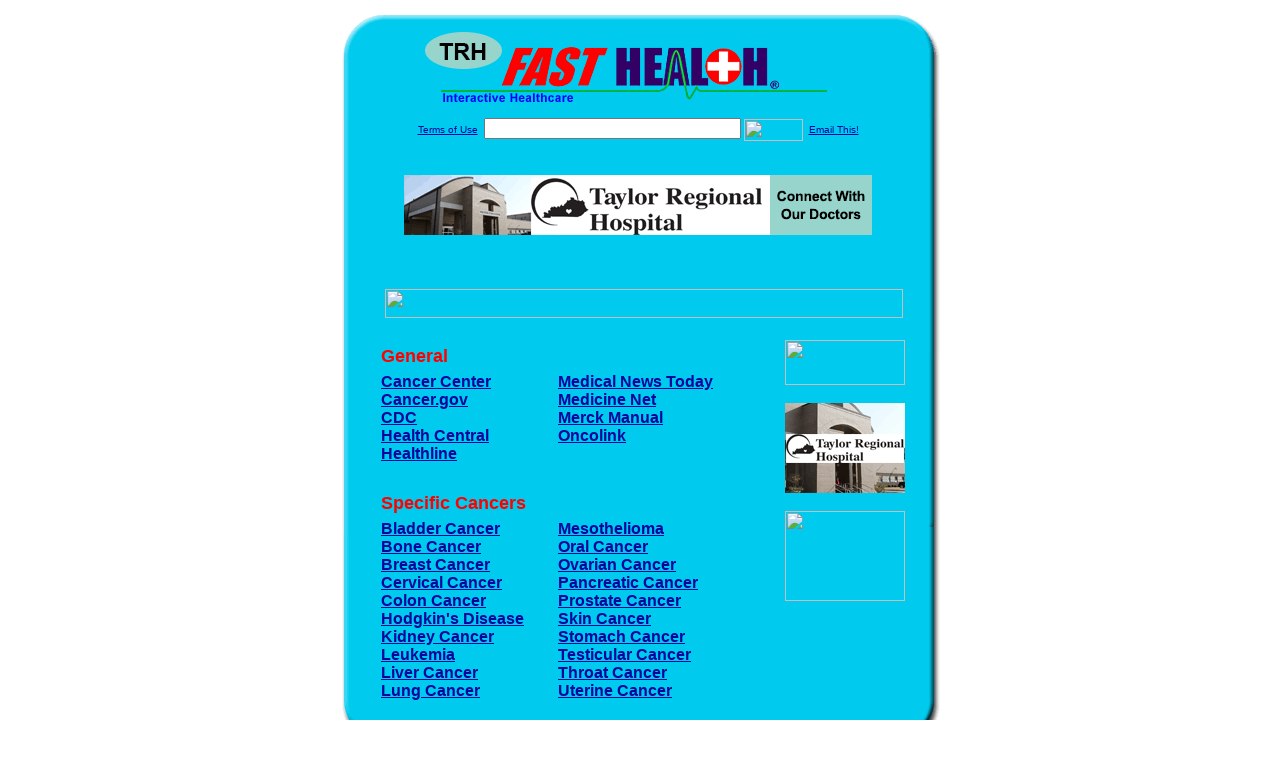

--- FILE ---
content_type: text/html; charset=UTF-8
request_url: http://trhfasthealth.com/cancer.top
body_size: 17622
content:

<!-- Referencing  Clients:192.168.0.57 -->


<html>
<head>
<title>Cancer (Search FastHealth.com) Cancer</title><META NAME="description" CONTENT="Top cancer sites from FastHealth.com">
<META NAME="keywords" CONTENT="cancer, cancerous, cancerate, malignant, metastasis, carcinoma, sarcoma, neoplasm, tumor, skin cancer, melanoma, breast cancer, lung cancer, ovarian cancer, prostate cancer, pancreatic cancer, colon cancer, cancer symptoms, cancer treatment, cancer information, chemotherapy, carcinoma, malignancy, tumor, oncology, bladder cancer, bone cancer, breast cancer, cervical cancer, colon cancer, hodgkins, kidney cancer, leukemia, liver cancer, lung cancer, oral cancer, ovarian cancer, pancreatic cancer, prostate cancer, skin cancer, stomach cancer, testicular cancer, throat cancer, uterine cancer">
<META NAME="Last-Updated" CONTENT="2014-07-23 20:48:59">
<link rel="stylesheet" type="text/css" href="http://www.fasthealth.com/css/css.css">
<script language=JavaScript>
<!-- Hide the script from old browsers --

function mail_it(ThisUrl){
	TheLocation = document.location;
	emailink='http://www.fasthealth.com/emailwindow.php?email=' + TheLocation;
	window.open(emailink,"",'width=350,height=670');
	return false;
}
//-->
</script>
</head>
<body bgcolor=#FFFFFF topmargin=0 leftmargin=0 link=#00079D vlink=#330066>
<div align=center>
  <center>
<table border=0 cellpadding=0 cellspacing=0 width=624>
  <tr>
   <td><img src=http://www.trhfasthealth.com/images1/shim.gif width=33 height=1 border=0></td>
   <td><img src=http://www.trhfasthealth.com/images1/shim.gif width=554 height=1 border=0></td>
   <td><img src=http://www.trhfasthealth.com/images1/shim.gif width=37 height=1 border=0></td>
  </tr>
  <tr valign=top>
   <td colspan=3><a href='http://www.trhfasthealth.com' target=_top><img src=http://www.trhfasthealth.com/pimages/h_trh_kytop.gif border=0></a></td>
  </tr>
  <tr valign=top>
   <td background=http://www.trhfasthealth.com/images1/bdr_r2_c1.gif><img src=http://www.trhfasthealth.com/images1/bdr_r2_c1.gif width=33 height=116 border=0></td>
   <td rowspan=2 bgcolor=#00CBEF>
   <table border=0 cellspacing=0 cellpadding=0 width=554>
   <tr>
        <td align=center valign=middle colspan=3>
<FORM METHOD=get ACTION=http://search.fasthealth.com/cgi-bin/texis/webinator/search/>
<input type="hidden" name="station" value="h_trh_ky">
<INPUT TYPE="hidden" NAME="db" VALUE="level3">
<font face=Arial size=1><a href=http://www.trhfasthealth.com/terms.php>Terms of Use</a><img src=/images/tsp.gif height=5 width=3>
<input type=text name=query size=30 value="">&nbsp;<input type=image name=Search src=http://www.fasthealth.com/images/but_s2.gif border=0 width=59 height=22 align=absmiddle><img src=http://www.fasthealth.com/images/tsp.gif height=5 width=3>
<a href="javascript:void(null)" onmouseout="window.defaultStatus = ' ';" onmouseover="window.status = 'Click here to send this to a friend!';return true;" onClick="return mail_it();">Email This!</a>
</font></form>
<BR>

<a href=/pictures/click.php?id=241561><img src="http://www.trhfasthealth.com/pimages/h_trh_ky468x60.gif" width=468 height=60 border=0></a><BR><BR><BR><BR>


&nbsp;&nbsp;&nbsp;<img src="http://www.fasthealth.com/images/generated/TopCancerSites.gif" width=518 height=29 border=0><br>
</td>
   </tr>
   <tr>
        <td align=right valign=top>
    <br>
    <table border=0 width=400 cellpadding=0>
	
      <tr>
        <!--col: 1 --><td valign=top><b><font face=Arial size=3>

<table border=0 cellpadding=2 width=90%><tr>
					<td colspan='2'><font color=red size=4 face=Arial><b>General</b></font></td></tr><tr><td valign=top  width='50%'><b><font face=Arial size=3><a href="https://www.cancercenter.com/what-is-cancer/" rel="nofollow">Cancer Center</a><br> 
<a href="https://www.cancer.gov/" rel="nofollow">Cancer.gov</a><br> 
<a href="https://www.cdc.gov/cancer/" rel="nofollow">CDC</a><br> 
<a href="https://www.healthcentral.com/condition/cancer" rel="nofollow">Health Central</a><br> 
<a href="https://www.healthline.com/health/cancer" rel="nofollow">Healthline</a><br> 
</font></b></td>
<td valign=top  width='50%'><b><font face=Arial size=3><a href="https://www.medicalnewstoday.com/info/cancer-oncology" rel="nofollow">Medical News Today</a><br> 
<a href="https://www.medicinenet.com/cancer_detection/index.htm" rel="nofollow">Medicine Net</a><br> 
<a href="https://www.merckmanuals.com/home/cancer/overview-of-cancer/overview-of-cancer?qt=&sc=&alt=" rel="nofollow">Merck Manual</a><br> 
<a href="https://www.oncolink.org/index.cfm" rel="nofollow">Oncolink</a><br> 
</font></b></td>
</tr><tr><td colspan='2'>&nbsp;</td></tr><tr>
					<td colspan='2'><font color=red size=4 face=Arial><b>Specific Cancers</b></font></td></tr><tr><td valign=top  width='50%'><b><font face=Arial size=3><a href="http://www.trhfasthealth.com/Bladder_Cancer.top" rel="nofollow">Bladder Cancer</a><br> 
<a href="http://www.trhfasthealth.com/Bone_Cancer.top" rel="nofollow">Bone Cancer</a><br> 
<a href="http://www.trhfasthealth.com/Breast_Cancer.top" rel="nofollow">Breast Cancer</a><br> 
<a href="http://www.trhfasthealth.com/Cervical_Cancer.top" rel="nofollow">Cervical Cancer</a><br> 
<a href="http://www.trhfasthealth.com/Colon_Cancer.top" rel="nofollow">Colon Cancer</a><br> 
<a href="http://www.trhfasthealth.com/Hodgkins_Disease.top" rel="nofollow">Hodgkin's Disease</a><br> 
<a href="http://www.trhfasthealth.com/Kidney_Cancer.top" rel="nofollow">Kidney Cancer</a><br> 
<a href="http://www.trhfasthealth.com/Leukemia.top" rel="nofollow">Leukemia</a><br> 
<a href="http://www.trhfasthealth.com/Liver_Cancer.top" rel="nofollow">Liver Cancer</a><br> 
<a href="http://www.trhfasthealth.com/Lung_Cancer.top" rel="nofollow">Lung Cancer</a><br> 
</font></b></td>
<td valign=top  width='50%'><b><font face=Arial size=3><a href="http://www.trhfasthealth.com/Mesothelioma.top" rel="nofollow">Mesothelioma</a><br> 
<a href="http://www.trhfasthealth.com/Oral_Cancer.top" rel="nofollow">Oral Cancer</a><br> 
<a href="http://www.trhfasthealth.com/Ovarian_Cancer.top" rel="nofollow">Ovarian Cancer</a><br> 
<a href="http://www.trhfasthealth.com/Pancreatic_Cancer.top" rel="nofollow">Pancreatic Cancer</a><br> 
<a href="http://www.trhfasthealth.com/Prostate_Cancer.top" rel="nofollow">Prostate Cancer</a><br> 
<a href="http://www.trhfasthealth.com/Skin_Cancer.top" rel="nofollow">Skin Cancer</a><br> 
<a href="http://www.trhfasthealth.com/Stomach_Cancer.top" rel="nofollow">Stomach Cancer</a><br> 
<a href="http://www.trhfasthealth.com/Testicular_Cancer.top" rel="nofollow">Testicular Cancer</a><br> 
<a href="http://www.trhfasthealth.com/Throat_Cancer.top" rel="nofollow">Throat Cancer</a><br> 
<a href="http://www.trhfasthealth.com/Uterine_Cancer.top" rel="nofollow">Uterine Cancer</a><br> 
</font></b></td>
</tr></table>
</font></b></td></tr>
    </table>
    <img border=0 src=http://www.trhfasthealth.com/images1/shim.gif width=30 height=1>
        </td>
        <td width=10><img border=0 src=http://www.trhfasthealth.com/images1/shim.gif width=10 height=1>
        </td>
        <td width=130 valign=top><BR>
<a href="http://search.fasthealth.com/cgi-bin/texis/webinator/search/?query=&station=h_trh_ky"><img src=http://www.fasthealth.com/images/topsearch.gif width=120 height=45 border=0></a>
<BR><BR>
<a href=/pictures/click.php?id=241601><img src="http://www.trhfasthealth.com/pimages/h_trh_ky120x90.gif" width=120 height=90 border=0></a><BR><BR>
<a href=/pictures/click.php?id=241599><img src="http://www.fasthealth.com/pimages/fhai120x90.gif" width=120 height=90 border=0></a></td>
	</tr>

</table>
</td>
   <td background=http://www.trhfasthealth.com/images1/bdr_r2_c3.gif><img src=http://www.trhfasthealth.com/images1/bdr_r2_c3.gif width=37 height=116 border=0></td>
  </tr>
  <tr valign=top><!-- row 3 -->
   <td background=http://www.trhfasthealth.com/images1/bdr_r2_c1.gif valign=bottom><img src=http://www.trhfasthealth.com/images1/bdr_r3_c1.gif width=33 height=174 border=0></td>
   <td background=http://www.trhfasthealth.com/images1/bdr_r3_c3.gif valign=bottom><img src=http://www.trhfasthealth.com/images1/bdr_r3_c3.gif width=37 height=174 border=0></td>
  </tr>
  <tr valign=top><!-- row 4 -->
   <td colspan=3><img src=http://www.trhfasthealth.com/images1/bdr_r4_c1.gif width=624 height=53 border=0></td>
  </tr>
</table>
<LINK href="http://www.trhfasthealth.com/css/footer.css" rel="stylesheet" type="text/css">


<div align="center">
  <center>
<!-- Small Ads Table -->
<table border="0" cellpadding="0" cellspacing="0" width="624">
<tr valign="top">
   <td colspan="3" align="center" valign="top">
<img src="http://www.trhfasthealth.com/images/line2.gif" width="570" height="19" border="0" alt=""><br>
<!-- 1ST SET OF 88X31 ADS -->





<a href=/pictures/click.php?id=241387><img src="http://www.trhfasthealth.com/pimages/h_trh_ky88x31_jobs.gif" width=88 height=31 border=0></a>
&nbsp;&nbsp;&nbsp;
<a href=/pictures/click.php?id=241381><img src="http://www.trhfasthealth.com/pimages/h_trh_ky88x31_community.gif" width=88 height=31 border=0></a>
&nbsp;&nbsp;&nbsp;
<a href=/pictures/click.php?id=241391><img src="http://www.trhfasthealth.com/pimages/h_trh_ky88x31_services.gif" width=88 height=31 border=0></a>
&nbsp;&nbsp;&nbsp;
<a href=/pictures/click.php?id=241389><img src="http://www.trhfasthealth.com/pimages/h_trh_ky88x31_nursery.gif" width=88 height=31 border=0></a>
&nbsp;&nbsp;&nbsp;
<a href=/pictures/click.php?id=241383><img src="http://www.trhfasthealth.com/pimages/h_trh_ky88x31_contact.gif" width=88 height=31 border=0></a><br>
<img src="http://www.trhfasthealth.com/images/line2.gif" width="570" height="19" border="0" alt=""><br>
</td>
  </tr>
  <tr>
   <td><img src="http://www.trhfasthealth.com/images1/shim.gif" width="33" height="1" border="0"></td>
   <td><img src="http://www.trhfasthealth.com/images1/shim.gif" width="554" height="1" border="0"></td>
   <td><img src="http://www.trhfasthealth.com/images1/shim.gif" width="37" height="1" border="0"></td>
  </tr>
  <!-- Start of first blue box -->
  <tr valign="top"><!-- row 1 -->
   <td colspan="3"><img src="http://www.trhfasthealth.com/images1/top.gif" border="0" width="624" height="46"></td>
  </tr>
  <tr valign="top"><!-- row 2 -->
   <td valign="top" background="http://www.trhfasthealth.com/images1/bdr_r2_c1.gif"><img border="0" src="http://www.trhfasthealth.com/images1/toplefta1n.gif" width="33" height="35" alt=""></td>
   <td rowspan="2" valign="middle" bgcolor="#00CBEF">
<!-- Inside Table -->
<!-- TABLE WITH 2ND 468X60 AD -->
<table width="100%" border="0" cellpadding="0" align="center"><tr>
    <td valign="middle"><center>
	<img src="http://www.trhfasthealth.com/images/shim.gif" height=3 width=100 border=0><BR>
	
<a href=/pictures/click.php?id=241559><img src="http://www.fasthealth.com/pimages/fhai468x60.gif" width=468 height=60 border=0></a></center></td>
</tr></table>
</td>
   <td background="http://www.trhfasthealth.com/images1/bdr_r2_c3.gif" valign="top"><img border="0" src="http://www.trhfasthealth.com/images1/toprighta1n.gif" width="37" height="35" alt=""></td>
  </tr>
  <tr valign="bottom">
   <td background="http://www.trhfasthealth.com/images1/bdr_r3_c1.gif" valign="bottom"><img border="0" src="http://www.trhfasthealth.com/images1/toplefta2n.gif" width="33" height="36" alt=""></td>
   <td background="http://www.trhfasthealth.com/images1/bdr_r3_c3.gif" valign="bottom"><img border="0" src="http://www.trhfasthealth.com/images1/toprighta2n.gif" width="37" height="36" alt=""></td>
  </tr>
  <tr valign="top"><!-- row 4 -->
   <td colspan="3" valign="top"><img src="http://www.trhfasthealth.com/images1/bdr_r4_c1.gif" border="0" width="624" height="53"></td>
  </tr>
<!-- END OF FIRST SET OF ADS -->
<TR>
   <td colspan="3" align="center" valign="top">
<img src="http://www.trhfasthealth.com/images/line2.gif" width="570" height="19" border="0" alt=""><br>
   <a href="http://www.fastcommand.com"><img border="0" src="http://www.fasthealth.com/88x31/fastcommand88x31.gif" width="88" height="31" alt=""></a>
<!-- 2ND SET OF 88X31 ADS -->
&nbsp;&nbsp;&nbsp;


<a href=/pictures/click.php?id=241379><img src="http://pictures.fasthealth.com/fh/88x31/anthrax88x31.gif" width=88 height=31 border=0></a>
&nbsp;&nbsp;&nbsp;
<a href=/pictures/click.php?id=241343><img src="http://pictures.fasthealth.com/fh/88x31/drugsearch88x31.gif" width=88 height=31 border=0></a>
&nbsp;&nbsp;&nbsp;
<a href=/pictures/click.php?id=241357><img src="http://pictures.fasthealth.com/fh/88x31/medicaldic88x31.gif" width=88 height=31 border=0></a>
&nbsp;&nbsp;&nbsp;<a href="http://www.fastnurse.com/affiliates/h_trh_ky/"><img border="0" src="http://www.fasthealth.com/88x31/fnrsml.gif" width="88" height="31" alt=""></a>
<br>
<img src="http://www.trhfasthealth.com/images/line2.gif" width="570" height="19" border="0" alt=""><br>
</td>
  </tr>
  <tr>
   <td><img src="http://www.trhfasthealth.com/images1/shim.gif" width="33" height="1" border="0"></td>
   <td><img src="http://www.trhfasthealth.com/images1/shim.gif" width="554" height="1" border="0"></td>
   <td><img src="http://www.trhfasthealth.com/images1/shim.gif" width="37" height="1" border="0"></td>
  </tr>
  <!-- Start of Second blue box -->
  <tr valign="top"><!-- row 1 -->
   <td colspan="3"><img src="http://www.trhfasthealth.com/images1/top.gif" border="0" width="624" height="46"></td>
  </tr>
  <tr valign="top"><!-- row 2 -->
   <td valign="top" background="http://www.trhfasthealth.com/images1/bdr_r2_c1.gif"><img border="0" src="http://www.trhfasthealth.com/images1/toplefta1.gif" width="33" height="45" alt=""></td>
   <td rowspan="2" valign="middle" bgcolor="#00CBEF"><!-- Inside Table -->
<table width="95%" border="2" cellspacing="0" cellpadding="2" align="center" bordercolor="Navy" bgcolor="#0043AA">
<tr><td>
<!-- TABLE WITH LINKS TO EVERYTHING -->
<table width="100%" border="0" cellpadding="2" align="center"><tr>
    <td valign="top"><div class="footer"><b>
	<a href="http://www.fastnurse.com/affiliates/h_trh_ky/"><font color="white">FastNurse</font></a><BR>
	<a href="http://www.trhfasthealth.com/drug_encyclopedia/"><font color="white">Drug Search</font></a><BR>
	<a href="http://www.trhfasthealth.com/citypages/"><font color="white">Hospital Search</font></a><BR>
	<a href="http://www.trhfasthealth.com/staff/"><font color="white">Find a Physician</font></a></b></div></td>
    <td valign="top"><div class="footer"><B>
	<a href="http://www.trhfasthealth.com/topsites/dieting.php"><font color="white">Popular Diets</font></a><BR>
	<a href="http://www.trhfasthealth.com/dirs/medicaldiets.php"><font color="white">Medical Diets</font></a><BR>
	<a href="http://www.trhfasthealth.com/dirs/healthyrecipes.php"><font color="white">Healthy Recipes</font></a><BR>
	<a href="http://www.trhfasthealth.com/dirs/healthcalculators.php"><font color="white">Health Calculators</font></a></b></div></td>
    <td valign="top"><div class="footer"><B>
	<a href="http://www.trhfasthealth.com/dirs/healthinsurance.php"><font color="white">Insurance</font></a><BR>
	<a href="http://www.trhfasthealth.com/citypages/"><font color="white">City Pages</font></a><BR>
	<a href="http://www.trhfasthealth.com/dirs/onlinedrugstore.php"><font color="white">Top Drugstores</font></a><BR>
	<a href="http://www.fasthealth.com/affiliates/h_trh_ky/dictionary/"><font color="white">Medical Dictionary</font></a></b></div></td>
    <td valign="top"><div class="footer"><B>
	<a href="http://www.trhfasthealth.com/"><font color="white">Home</font></a><BR>
	<a href="http://www.trhfasthealth.com/topsites/"><font color="white">Top Sites</font></a><BR>
	<a href="http://www.trhfasthealth.com/dirs/health_stores.php"><font color="white">Health Stores</font></a><BR>
	<a href="http://www.trhfasthealth.com/dirs/medicalsupplies.php"><font color="white">Medical Supplies</font></a></b></div></td>
</tr></table>
</td></tr>
</table>
</td>
   <td background="http://www.trhfasthealth.com/images1/bdr_r2_c3.gif" valign="top"><img border="0" src="http://www.trhfasthealth.com/images1/toprighta1.gif" width="37" height="45" alt=""></td>
  </tr>
  <tr valign="bottom">
   <td background="http://www.trhfasthealth.com/images1/bdr_r3_c1.gif" valign="bottom"><img border="0" src="http://www.trhfasthealth.com/images1/toplefta2.gif" width="33" height="46" alt=""></td>
   <td background="http://www.trhfasthealth.com/images1/bdr_r3_c3.gif" valign="bottom"><img border="0" src="http://www.trhfasthealth.com/images1/toprighta2.gif" width="37" height="46" alt=""></td>
  </tr>
  <tr valign="top"><!-- row 4 -->
   <td colspan="3" valign="top"><img src="http://www.trhfasthealth.com/images1/bdr_r4_c1.gif" border="0" width="624" height="53"></td>
  </tr>
  <tr valign="top">
   <td colspan="3" align="center">
   <table cellpadding="0" cellspacing="0" border="0" width="88%" align="center">
   <tr><td align="center"><center>
   <div class="btm">
   <a href="http://www.trhfasthealth.com/addurl.php">Add URL</a>&nbsp;&nbsp; 
   <a href="http://www.trhfasthealth.com/feedback.php">Comments &amp; Questions</a>&nbsp;&nbsp; 
   <a href="http://www.trhfasthealth.com/copyright.php">Copyright</a>&nbsp;&nbsp; 
   <a href="http://www.trhfasthealth.com/privacy.php">Privacy Policy</a>&nbsp;&nbsp; 
   <a href="http://www.trhfasthealth.com/terms.php">Terms</a>&nbsp;&nbsp;
   <a href="http://www.trhfasthealth.com/badlinks.php">Dead Links</a>&nbsp;&nbsp; 
  </div></center>
  </td></tr></table>
  </td></tr>
   </table>
   <BR><BR><font color=white>Taylor Regional Hospital (Campbellsville, Kentucky - Taylor County)</font>
  </center>
</div>
<BR><BR><br><br>
  </center>
</body>
</html>

